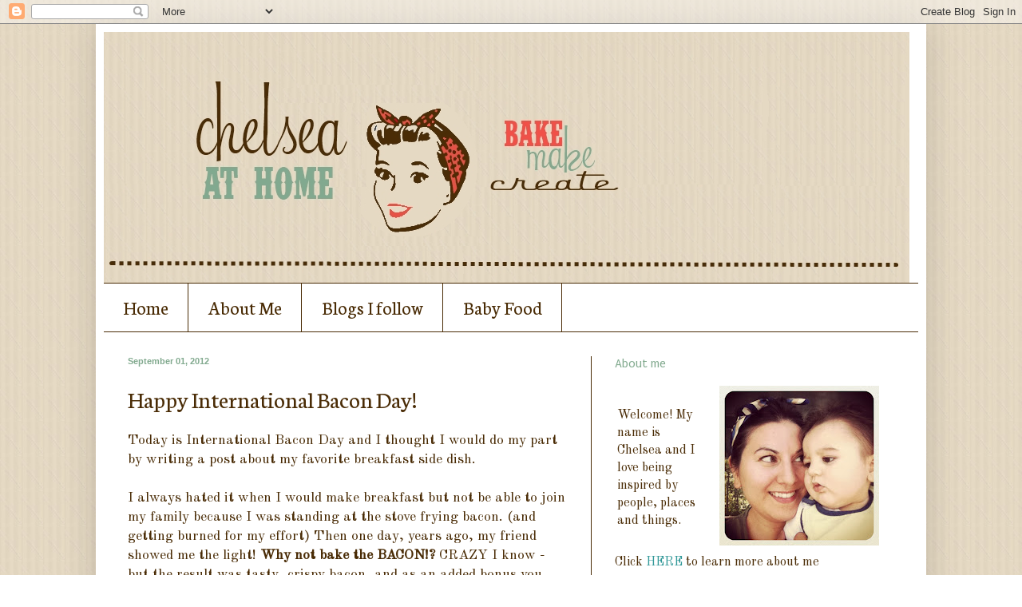

--- FILE ---
content_type: text/html; charset=UTF-8
request_url: http://chelseaathome.blogspot.com/2012/09/happy-international-bacon-day.html
body_size: 13661
content:
<!DOCTYPE html>
<html class='v2' dir='ltr' lang='en-GB'>
<head>
<link href='https://www.blogger.com/static/v1/widgets/335934321-css_bundle_v2.css' rel='stylesheet' type='text/css'/>
<meta content='width=1100' name='viewport'/>
<meta content='text/html; charset=UTF-8' http-equiv='Content-Type'/>
<meta content='blogger' name='generator'/>
<link href='http://chelseaathome.blogspot.com/favicon.ico' rel='icon' type='image/x-icon'/>
<link href='http://chelseaathome.blogspot.com/2012/09/happy-international-bacon-day.html' rel='canonical'/>
<link rel="alternate" type="application/atom+xml" title="Chelsea at Home - Atom" href="http://chelseaathome.blogspot.com/feeds/posts/default" />
<link rel="alternate" type="application/rss+xml" title="Chelsea at Home - RSS" href="http://chelseaathome.blogspot.com/feeds/posts/default?alt=rss" />
<link rel="service.post" type="application/atom+xml" title="Chelsea at Home - Atom" href="https://www.blogger.com/feeds/8117559552582132962/posts/default" />

<link rel="alternate" type="application/atom+xml" title="Chelsea at Home - Atom" href="http://chelseaathome.blogspot.com/feeds/1878011222170741073/comments/default" />
<!--Can't find substitution for tag [blog.ieCssRetrofitLinks]-->
<link href='http://3.bp.blogspot.com/-KfeZ0BJ1SjY/UEIxoyvxglI/AAAAAAAAB2M/pdVnIx4-wYY/s320/12+-+1' rel='image_src'/>
<meta content='http://chelseaathome.blogspot.com/2012/09/happy-international-bacon-day.html' property='og:url'/>
<meta content='Happy International Bacon Day!' property='og:title'/>
<meta content='Today is International Bacon Day and I thought I would do my part by writing a post about my favorite breakfast side dish.   I always hated ...' property='og:description'/>
<meta content='http://3.bp.blogspot.com/-KfeZ0BJ1SjY/UEIxoyvxglI/AAAAAAAAB2M/pdVnIx4-wYY/w1200-h630-p-k-no-nu/12+-+1' property='og:image'/>
<title>Chelsea at Home: Happy International Bacon Day!</title>
<style type='text/css'>@font-face{font-family:'Neuton';font-style:normal;font-weight:400;font-display:swap;src:url(//fonts.gstatic.com/s/neuton/v24/UMBTrPtMoH62xUZCwYg6UCj1BoM5.woff2)format('woff2');unicode-range:U+0100-02BA,U+02BD-02C5,U+02C7-02CC,U+02CE-02D7,U+02DD-02FF,U+0304,U+0308,U+0329,U+1D00-1DBF,U+1E00-1E9F,U+1EF2-1EFF,U+2020,U+20A0-20AB,U+20AD-20C0,U+2113,U+2C60-2C7F,U+A720-A7FF;}@font-face{font-family:'Neuton';font-style:normal;font-weight:400;font-display:swap;src:url(//fonts.gstatic.com/s/neuton/v24/UMBTrPtMoH62xUZCz4g6UCj1Bg.woff2)format('woff2');unicode-range:U+0000-00FF,U+0131,U+0152-0153,U+02BB-02BC,U+02C6,U+02DA,U+02DC,U+0304,U+0308,U+0329,U+2000-206F,U+20AC,U+2122,U+2191,U+2193,U+2212,U+2215,U+FEFF,U+FFFD;}@font-face{font-family:'Old Standard TT';font-style:normal;font-weight:400;font-display:swap;src:url(//fonts.gstatic.com/s/oldstandardtt/v22/MwQubh3o1vLImiwAVvYawgcf2eVep1q4ZnRSZ_QG.woff2)format('woff2');unicode-range:U+0460-052F,U+1C80-1C8A,U+20B4,U+2DE0-2DFF,U+A640-A69F,U+FE2E-FE2F;}@font-face{font-family:'Old Standard TT';font-style:normal;font-weight:400;font-display:swap;src:url(//fonts.gstatic.com/s/oldstandardtt/v22/MwQubh3o1vLImiwAVvYawgcf2eVerlq4ZnRSZ_QG.woff2)format('woff2');unicode-range:U+0301,U+0400-045F,U+0490-0491,U+04B0-04B1,U+2116;}@font-face{font-family:'Old Standard TT';font-style:normal;font-weight:400;font-display:swap;src:url(//fonts.gstatic.com/s/oldstandardtt/v22/MwQubh3o1vLImiwAVvYawgcf2eVepVq4ZnRSZ_QG.woff2)format('woff2');unicode-range:U+0102-0103,U+0110-0111,U+0128-0129,U+0168-0169,U+01A0-01A1,U+01AF-01B0,U+0300-0301,U+0303-0304,U+0308-0309,U+0323,U+0329,U+1EA0-1EF9,U+20AB;}@font-face{font-family:'Old Standard TT';font-style:normal;font-weight:400;font-display:swap;src:url(//fonts.gstatic.com/s/oldstandardtt/v22/MwQubh3o1vLImiwAVvYawgcf2eVepFq4ZnRSZ_QG.woff2)format('woff2');unicode-range:U+0100-02BA,U+02BD-02C5,U+02C7-02CC,U+02CE-02D7,U+02DD-02FF,U+0304,U+0308,U+0329,U+1D00-1DBF,U+1E00-1E9F,U+1EF2-1EFF,U+2020,U+20A0-20AB,U+20AD-20C0,U+2113,U+2C60-2C7F,U+A720-A7FF;}@font-face{font-family:'Old Standard TT';font-style:normal;font-weight:400;font-display:swap;src:url(//fonts.gstatic.com/s/oldstandardtt/v22/MwQubh3o1vLImiwAVvYawgcf2eVeqlq4ZnRSZw.woff2)format('woff2');unicode-range:U+0000-00FF,U+0131,U+0152-0153,U+02BB-02BC,U+02C6,U+02DA,U+02DC,U+0304,U+0308,U+0329,U+2000-206F,U+20AC,U+2122,U+2191,U+2193,U+2212,U+2215,U+FEFF,U+FFFD;}@font-face{font-family:'Puritan';font-style:normal;font-weight:400;font-display:swap;src:url(//fonts.gstatic.com/s/puritan/v25/845YNMgkAJ2VTtIoxJ36RPSL90I.woff2)format('woff2');unicode-range:U+0000-00FF,U+0131,U+0152-0153,U+02BB-02BC,U+02C6,U+02DA,U+02DC,U+0304,U+0308,U+0329,U+2000-206F,U+20AC,U+2122,U+2191,U+2193,U+2212,U+2215,U+FEFF,U+FFFD;}</style>
<style id='page-skin-1' type='text/css'><!--
/*
-----------------------------------------------
Blogger Template Style
Name:     Simple
Designer: Blogger
URL:      www.blogger.com
----------------------------------------------- */
/* Content
----------------------------------------------- */
body {
font: normal normal 16px Old Standard TT;
color: #4a2c06;
background: transparent url(http://3.bp.blogspot.com/-9FfV6OX-NJQ/UD2VndASSTI/AAAAAAAABoU/B6V4pI3-LFA/s1600/bkgrn2.jpg) repeat scroll top left;
padding: 0 40px 40px 40px;
}
html body .region-inner {
min-width: 0;
max-width: 100%;
width: auto;
}
h2 {
font-size: 22px;
}
a:link {
text-decoration:none;
color: #e84f49;
}
a:visited {
text-decoration:none;
color: #82aa8f;
}
a:hover {
text-decoration:underline;
color: #eee2ca;
}
.body-fauxcolumn-outer .fauxcolumn-inner {
background: transparent none repeat scroll top left;
_background-image: none;
}
.body-fauxcolumn-outer .cap-top {
position: absolute;
z-index: 1;
height: 400px;
width: 100%;
}
.body-fauxcolumn-outer .cap-top .cap-left {
width: 100%;
background: transparent none repeat-x scroll top left;
_background-image: none;
}
.content-outer {
-moz-box-shadow: 0 0 40px rgba(0, 0, 0, .15);
-webkit-box-shadow: 0 0 5px rgba(0, 0, 0, .15);
-goog-ms-box-shadow: 0 0 10px #333333;
box-shadow: 0 0 40px rgba(0, 0, 0, .15);
margin-bottom: 1px;
}
.content-inner {
padding: 10px 10px;
}
.content-inner {
background-color: #ffffff;
}
/* Header
----------------------------------------------- */
.header-outer {
background: transparent none repeat-x scroll 0 -400px;
_background-image: none;
}
.Header h1 {
font: normal normal 60px Neuton;
color: #4a2c06;
text-shadow: -1px -1px 1px rgba(0, 0, 0, .2);
}
.Header h1 a {
color: #4a2c06;
}
.Header .description {
font-size: 140%;
color: #4a2c06;
}
.header-inner .Header .titlewrapper {
padding: 22px 30px;
}
.header-inner .Header .descriptionwrapper {
padding: 0 30px;
}
/* Tabs
----------------------------------------------- */
.tabs-inner .section:first-child {
border-top: 1px solid #4a2c06;
}
.tabs-inner .section:first-child ul {
margin-top: -1px;
border-top: 1px solid #4a2c06;
border-left: 0 solid #4a2c06;
border-right: 0 solid #4a2c06;
}
.tabs-inner .widget ul {
background: #ffffff url(https://resources.blogblog.com/blogblog/data/1kt/simple/gradients_light.png) repeat-x scroll 0 -800px;
_background-image: none;
border-bottom: 1px solid #4a2c06;
margin-top: 0;
margin-left: -30px;
margin-right: -30px;
}
.tabs-inner .widget li a {
display: inline-block;
padding: .6em 1em;
font: normal normal 24px Neuton;
color: #4a2c06;
border-left: 1px solid #ffffff;
border-right: 1px solid #4a2c06;
}
.tabs-inner .widget li:first-child a {
border-left: none;
}
.tabs-inner .widget li.selected a, .tabs-inner .widget li a:hover {
color: #84ac91;
background-color: #eee2ca;
text-decoration: none;
}
/* Columns
----------------------------------------------- */
.main-outer {
border-top: 0 solid #4a2c06;
}
.fauxcolumn-left-outer .fauxcolumn-inner {
border-right: 1px solid #4a2c06;
}
.fauxcolumn-right-outer .fauxcolumn-inner {
border-left: 1px solid #4a2c06;
}
/* Headings
----------------------------------------------- */
div.widget > h2,
div.widget h2.title {
margin: 0 0 1em 0;
font: normal normal 16px Puritan;
color: #82aa8f;
}
/* Widgets
----------------------------------------------- */
.widget .zippy {
color: #eee2ca;
text-shadow: 2px 2px 1px rgba(0, 0, 0, .1);
}
.widget .popular-posts ul {
list-style: none;
}
/* Posts
----------------------------------------------- */
h2.date-header {
font: normal bold 11px Arial, Tahoma, Helvetica, FreeSans, sans-serif;
}
.date-header span {
background-color: transparent;
color: #82aa8f;
padding: inherit;
letter-spacing: inherit;
margin: inherit;
}
.main-inner {
padding-top: 30px;
padding-bottom: 30px;
}
.main-inner .column-center-inner {
padding: 0 15px;
}
.main-inner .column-center-inner .section {
margin: 0 15px;
}
.post {
margin: 0 0 25px 0;
}
h3.post-title, .comments h4 {
font: normal normal 30px Neuton;
margin: .75em 0 0;
}
.post-body {
font-size: 110%;
line-height: 1.4;
position: relative;
}
.post-body img, .post-body .tr-caption-container, .Profile img, .Image img,
.BlogList .item-thumbnail img {
padding: 2px;
background: #ffffff;
border: 1px solid #ffffff;
-moz-box-shadow: 1px 1px 5px rgba(0, 0, 0, .1);
-webkit-box-shadow: 1px 1px 5px rgba(0, 0, 0, .1);
box-shadow: 1px 1px 5px rgba(0, 0, 0, .1);
}
.post-body img, .post-body .tr-caption-container {
padding: 5px;
}
.post-body .tr-caption-container {
color: #4a2c06;
}
.post-body .tr-caption-container img {
padding: 0;
background: transparent;
border: none;
-moz-box-shadow: 0 0 0 rgba(0, 0, 0, .1);
-webkit-box-shadow: 0 0 0 rgba(0, 0, 0, .1);
box-shadow: 0 0 0 rgba(0, 0, 0, .1);
}
.post-header {
margin: 0 0 1.5em;
line-height: 1.6;
font-size: 90%;
}
.post-footer {
margin: 20px -2px 0;
padding: 5px 10px;
color: #ffffff;
background-color: #4a2c06;
border-bottom: 1px solid #e84f49;
line-height: 1.6;
font-size: 90%;
}
#comments .comment-author {
padding-top: 1.5em;
border-top: 1px solid #4a2c06;
background-position: 0 1.5em;
}
#comments .comment-author:first-child {
padding-top: 0;
border-top: none;
}
.avatar-image-container {
margin: .2em 0 0;
}
#comments .avatar-image-container img {
border: 1px solid #ffffff;
}
/* Comments
----------------------------------------------- */
.comments .comments-content .icon.blog-author {
background-repeat: no-repeat;
background-image: url([data-uri]);
}
.comments .comments-content .loadmore a {
border-top: 1px solid #eee2ca;
border-bottom: 1px solid #eee2ca;
}
.comments .comment-thread.inline-thread {
background-color: #4a2c06;
}
.comments .continue {
border-top: 2px solid #eee2ca;
}
/* Accents
---------------------------------------------- */
.section-columns td.columns-cell {
border-left: 1px solid #4a2c06;
}
.blog-pager {
background: transparent none no-repeat scroll top center;
}
.blog-pager-older-link, .home-link,
.blog-pager-newer-link {
background-color: #ffffff;
padding: 5px;
}
.footer-outer {
border-top: 0 dashed #bbbbbb;
}
/* Mobile
----------------------------------------------- */
body.mobile  {
background-size: auto;
}
.mobile .body-fauxcolumn-outer {
background: transparent none repeat scroll top left;
}
.mobile .body-fauxcolumn-outer .cap-top {
background-size: 100% auto;
}
.mobile .content-outer {
-webkit-box-shadow: 0 0 3px rgba(0, 0, 0, .15);
box-shadow: 0 0 3px rgba(0, 0, 0, .15);
}
.mobile .tabs-inner .widget ul {
margin-left: 0;
margin-right: 0;
}
.mobile .post {
margin: 0;
}
.mobile .main-inner .column-center-inner .section {
margin: 0;
}
.mobile .date-header span {
padding: 0.1em 10px;
margin: 0 -10px;
}
.mobile h3.post-title {
margin: 0;
}
.mobile .blog-pager {
background: transparent none no-repeat scroll top center;
}
.mobile .footer-outer {
border-top: none;
}
.mobile .main-inner, .mobile .footer-inner {
background-color: #ffffff;
}
.mobile-index-contents {
color: #4a2c06;
}
.mobile-link-button {
background-color: #e84f49;
}
.mobile-link-button a:link, .mobile-link-button a:visited {
color: #82aa8f;
}
.mobile .tabs-inner .section:first-child {
border-top: none;
}
.mobile .tabs-inner .PageList .widget-content {
background-color: #eee2ca;
color: #84ac91;
border-top: 1px solid #4a2c06;
border-bottom: 1px solid #4a2c06;
}
.mobile .tabs-inner .PageList .widget-content .pagelist-arrow {
border-left: 1px solid #4a2c06;
}

--></style>
<style id='template-skin-1' type='text/css'><!--
body {
min-width: 1040px;
}
.content-outer, .content-fauxcolumn-outer, .region-inner {
min-width: 1040px;
max-width: 1040px;
_width: 1040px;
}
.main-inner .columns {
padding-left: 0px;
padding-right: 410px;
}
.main-inner .fauxcolumn-center-outer {
left: 0px;
right: 410px;
/* IE6 does not respect left and right together */
_width: expression(this.parentNode.offsetWidth -
parseInt("0px") -
parseInt("410px") + 'px');
}
.main-inner .fauxcolumn-left-outer {
width: 0px;
}
.main-inner .fauxcolumn-right-outer {
width: 410px;
}
.main-inner .column-left-outer {
width: 0px;
right: 100%;
margin-left: -0px;
}
.main-inner .column-right-outer {
width: 410px;
margin-right: -410px;
}
#layout {
min-width: 0;
}
#layout .content-outer {
min-width: 0;
width: 800px;
}
#layout .region-inner {
min-width: 0;
width: auto;
}
body#layout div.add_widget {
padding: 8px;
}
body#layout div.add_widget a {
margin-left: 32px;
}
--></style>
<style>
    body {background-image:url(http\:\/\/3.bp.blogspot.com\/-9FfV6OX-NJQ\/UD2VndASSTI\/AAAAAAAABoU\/B6V4pI3-LFA\/s1600\/bkgrn2.jpg);}
    
@media (max-width: 200px) { body {background-image:url(http\:\/\/3.bp.blogspot.com\/-9FfV6OX-NJQ\/UD2VndASSTI\/AAAAAAAABoU\/B6V4pI3-LFA\/w200\/bkgrn2.jpg);}}
@media (max-width: 400px) and (min-width: 201px) { body {background-image:url(http\:\/\/3.bp.blogspot.com\/-9FfV6OX-NJQ\/UD2VndASSTI\/AAAAAAAABoU\/B6V4pI3-LFA\/w400\/bkgrn2.jpg);}}
@media (max-width: 800px) and (min-width: 401px) { body {background-image:url(http\:\/\/3.bp.blogspot.com\/-9FfV6OX-NJQ\/UD2VndASSTI\/AAAAAAAABoU\/B6V4pI3-LFA\/w800\/bkgrn2.jpg);}}
@media (max-width: 1200px) and (min-width: 801px) { body {background-image:url(http\:\/\/3.bp.blogspot.com\/-9FfV6OX-NJQ\/UD2VndASSTI\/AAAAAAAABoU\/B6V4pI3-LFA\/w1200\/bkgrn2.jpg);}}
/* Last tag covers anything over one higher than the previous max-size cap. */
@media (min-width: 1201px) { body {background-image:url(http\:\/\/3.bp.blogspot.com\/-9FfV6OX-NJQ\/UD2VndASSTI\/AAAAAAAABoU\/B6V4pI3-LFA\/w1600\/bkgrn2.jpg);}}
  </style>
<link href='https://www.blogger.com/dyn-css/authorization.css?targetBlogID=8117559552582132962&amp;zx=69d6faa8-6087-4812-8053-c2c07431cb96' media='none' onload='if(media!=&#39;all&#39;)media=&#39;all&#39;' rel='stylesheet'/><noscript><link href='https://www.blogger.com/dyn-css/authorization.css?targetBlogID=8117559552582132962&amp;zx=69d6faa8-6087-4812-8053-c2c07431cb96' rel='stylesheet'/></noscript>
<meta name='google-adsense-platform-account' content='ca-host-pub-1556223355139109'/>
<meta name='google-adsense-platform-domain' content='blogspot.com'/>

<!-- data-ad-client=ca-pub-3269794318795316 -->

</head>
<body class='loading variant-pale'>
<div class='navbar section' id='navbar' name='Navbar'><div class='widget Navbar' data-version='1' id='Navbar1'><script type="text/javascript">
    function setAttributeOnload(object, attribute, val) {
      if(window.addEventListener) {
        window.addEventListener('load',
          function(){ object[attribute] = val; }, false);
      } else {
        window.attachEvent('onload', function(){ object[attribute] = val; });
      }
    }
  </script>
<div id="navbar-iframe-container"></div>
<script type="text/javascript" src="https://apis.google.com/js/platform.js"></script>
<script type="text/javascript">
      gapi.load("gapi.iframes:gapi.iframes.style.bubble", function() {
        if (gapi.iframes && gapi.iframes.getContext) {
          gapi.iframes.getContext().openChild({
              url: 'https://www.blogger.com/navbar/8117559552582132962?po\x3d1878011222170741073\x26origin\x3dhttp://chelseaathome.blogspot.com',
              where: document.getElementById("navbar-iframe-container"),
              id: "navbar-iframe"
          });
        }
      });
    </script><script type="text/javascript">
(function() {
var script = document.createElement('script');
script.type = 'text/javascript';
script.src = '//pagead2.googlesyndication.com/pagead/js/google_top_exp.js';
var head = document.getElementsByTagName('head')[0];
if (head) {
head.appendChild(script);
}})();
</script>
</div></div>
<div class='body-fauxcolumns'>
<div class='fauxcolumn-outer body-fauxcolumn-outer'>
<div class='cap-top'>
<div class='cap-left'></div>
<div class='cap-right'></div>
</div>
<div class='fauxborder-left'>
<div class='fauxborder-right'></div>
<div class='fauxcolumn-inner'>
</div>
</div>
<div class='cap-bottom'>
<div class='cap-left'></div>
<div class='cap-right'></div>
</div>
</div>
</div>
<div class='content'>
<div class='content-fauxcolumns'>
<div class='fauxcolumn-outer content-fauxcolumn-outer'>
<div class='cap-top'>
<div class='cap-left'></div>
<div class='cap-right'></div>
</div>
<div class='fauxborder-left'>
<div class='fauxborder-right'></div>
<div class='fauxcolumn-inner'>
</div>
</div>
<div class='cap-bottom'>
<div class='cap-left'></div>
<div class='cap-right'></div>
</div>
</div>
</div>
<div class='content-outer'>
<div class='content-cap-top cap-top'>
<div class='cap-left'></div>
<div class='cap-right'></div>
</div>
<div class='fauxborder-left content-fauxborder-left'>
<div class='fauxborder-right content-fauxborder-right'></div>
<div class='content-inner'>
<header>
<div class='header-outer'>
<div class='header-cap-top cap-top'>
<div class='cap-left'></div>
<div class='cap-right'></div>
</div>
<div class='fauxborder-left header-fauxborder-left'>
<div class='fauxborder-right header-fauxborder-right'></div>
<div class='region-inner header-inner'>
<div class='header section' id='header' name='Header'><div class='widget Header' data-version='1' id='Header1'>
<div id='header-inner'>
<a href='http://chelseaathome.blogspot.com/' style='display: block'>
<img alt='Chelsea at Home' height='314px; ' id='Header1_headerimg' src='https://blogger.googleusercontent.com/img/b/R29vZ2xl/AVvXsEhgZAW8W9zRtCJUjGbQVnNP0ZdtxsJno8h-RxVW9wxWwviS_SxuYERwxs3pze6xILbFjhl2V5qIa9kvyNCGNfZWpGRMCwhjuA0EQkXFql3yiSoGYWOm2WyL5iBUS1Bc-D9iz4Td2iXnuLUT/s1600/fbheader4.jpg' style='display: block' width='1009px; '/>
</a>
</div>
</div></div>
</div>
</div>
<div class='header-cap-bottom cap-bottom'>
<div class='cap-left'></div>
<div class='cap-right'></div>
</div>
</div>
</header>
<div class='tabs-outer'>
<div class='tabs-cap-top cap-top'>
<div class='cap-left'></div>
<div class='cap-right'></div>
</div>
<div class='fauxborder-left tabs-fauxborder-left'>
<div class='fauxborder-right tabs-fauxborder-right'></div>
<div class='region-inner tabs-inner'>
<div class='tabs section' id='crosscol' name='Cross-column'><div class='widget PageList' data-version='1' id='PageList1'>
<h2>Pages</h2>
<div class='widget-content'>
<ul>
<li>
<a href='http://chelseaathome.blogspot.com/'>Home</a>
</li>
<li>
<a href='http://chelseaathome.blogspot.com/p/about-me.html'>About Me</a>
</li>
<li>
<a href='http://chelseaathome.blogspot.com/p/blogs-i-follow.html'>Blogs I follow</a>
</li>
<li>
<a href='http://chelseaathome.blogspot.com/p/baby-food.html'>Baby Food</a>
</li>
</ul>
<div class='clear'></div>
</div>
</div></div>
<div class='tabs no-items section' id='crosscol-overflow' name='Cross-Column 2'></div>
</div>
</div>
<div class='tabs-cap-bottom cap-bottom'>
<div class='cap-left'></div>
<div class='cap-right'></div>
</div>
</div>
<div class='main-outer'>
<div class='main-cap-top cap-top'>
<div class='cap-left'></div>
<div class='cap-right'></div>
</div>
<div class='fauxborder-left main-fauxborder-left'>
<div class='fauxborder-right main-fauxborder-right'></div>
<div class='region-inner main-inner'>
<div class='columns fauxcolumns'>
<div class='fauxcolumn-outer fauxcolumn-center-outer'>
<div class='cap-top'>
<div class='cap-left'></div>
<div class='cap-right'></div>
</div>
<div class='fauxborder-left'>
<div class='fauxborder-right'></div>
<div class='fauxcolumn-inner'>
</div>
</div>
<div class='cap-bottom'>
<div class='cap-left'></div>
<div class='cap-right'></div>
</div>
</div>
<div class='fauxcolumn-outer fauxcolumn-left-outer'>
<div class='cap-top'>
<div class='cap-left'></div>
<div class='cap-right'></div>
</div>
<div class='fauxborder-left'>
<div class='fauxborder-right'></div>
<div class='fauxcolumn-inner'>
</div>
</div>
<div class='cap-bottom'>
<div class='cap-left'></div>
<div class='cap-right'></div>
</div>
</div>
<div class='fauxcolumn-outer fauxcolumn-right-outer'>
<div class='cap-top'>
<div class='cap-left'></div>
<div class='cap-right'></div>
</div>
<div class='fauxborder-left'>
<div class='fauxborder-right'></div>
<div class='fauxcolumn-inner'>
</div>
</div>
<div class='cap-bottom'>
<div class='cap-left'></div>
<div class='cap-right'></div>
</div>
</div>
<!-- corrects IE6 width calculation -->
<div class='columns-inner'>
<div class='column-center-outer'>
<div class='column-center-inner'>
<div class='main section' id='main' name='Main'><div class='widget Blog' data-version='1' id='Blog1'>
<div class='blog-posts hfeed'>

          <div class="date-outer">
        
<h2 class='date-header'><span>September 01, 2012</span></h2>

          <div class="date-posts">
        
<div class='post-outer'>
<div class='post hentry uncustomized-post-template' itemprop='blogPost' itemscope='itemscope' itemtype='http://schema.org/BlogPosting'>
<meta content='http://3.bp.blogspot.com/-KfeZ0BJ1SjY/UEIxoyvxglI/AAAAAAAAB2M/pdVnIx4-wYY/s320/12+-+1' itemprop='image_url'/>
<meta content='8117559552582132962' itemprop='blogId'/>
<meta content='1878011222170741073' itemprop='postId'/>
<a name='1878011222170741073'></a>
<h3 class='post-title entry-title' itemprop='name'>
Happy International Bacon Day!
</h3>
<div class='post-header'>
<div class='post-header-line-1'></div>
</div>
<div class='post-body entry-content' id='post-body-1878011222170741073' itemprop='description articleBody'>
Today is International Bacon Day and I thought I would do my part by writing a post about my favorite breakfast side dish.<br />
<br />
I always hated it when I would make breakfast but not be able to join my family because I was standing at the stove frying bacon. (and getting burned for my effort) Then one day, years ago, my friend showed me the light! <b>Why not bake the BACON!?</b> CRAZY I know - but the result was tasty, crispy bacon, and as an added bonus you can cook an entire package of bacon at once.<br />
<br />
So today, in my ode to International Bacon Day here is the easiest, tastiest way to cook bacon.<br />
<table align="center" cellpadding="0" cellspacing="0" class="tr-caption-container" style="margin-left: auto; margin-right: auto; text-align: center;"><tbody>
<tr><td style="text-align: center;"><a href="http://3.bp.blogspot.com/-KfeZ0BJ1SjY/UEIxoyvxglI/AAAAAAAAB2M/pdVnIx4-wYY/s1600/12+-+1" imageanchor="1" style="margin-left: auto; margin-right: auto;"><img border="0" height="239" src="http://3.bp.blogspot.com/-KfeZ0BJ1SjY/UEIxoyvxglI/AAAAAAAAB2M/pdVnIx4-wYY/s320/12+-+1" width="320" /></a></td></tr>
<tr><td class="tr-caption" style="text-align: center;">Do you see how beautiful that bacon is!?</td></tr>
</tbody></table>
<br />
<h3>
Ingredients</h3>
Bacon<br />
Parchment paper (or Tin foil)<br />
Cookie sheet<br />
<br />
<h3>
Directions</h3>
1. Preheat oven to 375F<br />
2. Cover the cookie sheet with parchment paper (or tin foil)<br />
3. Place bacon on the paper, leaving a little space in between the pieces.<br />
<br />
<table align="center" cellpadding="0" cellspacing="0" class="tr-caption-container" style="margin-left: auto; margin-right: auto; text-align: center;"><tbody>
<tr><td style="text-align: center;"><a href="http://4.bp.blogspot.com/--nRtCjJCRbM/UEIxgHkVKFI/AAAAAAAAB1w/vsgeiKoXoME/s1600/12+-+1" imageanchor="1" style="margin-left: auto; margin-right: auto;"><img border="0" height="320" src="http://4.bp.blogspot.com/--nRtCjJCRbM/UEIxgHkVKFI/AAAAAAAAB1w/vsgeiKoXoME/s320/12+-+1" width="239" /></a></td></tr>
<tr><td class="tr-caption" style="text-align: center;">make sure to leave a little space or the bacon pieces will stick together</td></tr>
</tbody></table>
4. Bake for 20 minutes,&nbsp; (I like my bacon crispy, if you don't, cook it for a shorter time)<br />
<br />
That's it! 4 steps to the yummiest bacon ever!<br />
<br />
<b>Do you have a great bacon recipe? Submit it in the comments for your chance to win a great BACON prize!!</b><br />
<br />
Happy International Bacon Day!!<br />
<br />
<div style='clear: both;'></div>
</div>
<div class='post-footer'>
<div class='post-footer-line post-footer-line-1'>
<span class='post-author vcard'>
</span>
<span class='post-timestamp'>
</span>
<span class='post-comment-link'>
</span>
<span class='post-icons'>
<span class='item-control blog-admin pid-1940059213'>
<a href='https://www.blogger.com/post-edit.g?blogID=8117559552582132962&postID=1878011222170741073&from=pencil' title='Edit Post'>
<img alt='' class='icon-action' height='18' src='https://resources.blogblog.com/img/icon18_edit_allbkg.gif' width='18'/>
</a>
</span>
</span>
<div class='post-share-buttons goog-inline-block'>
<a class='goog-inline-block share-button sb-email' href='https://www.blogger.com/share-post.g?blogID=8117559552582132962&postID=1878011222170741073&target=email' target='_blank' title='Email This'><span class='share-button-link-text'>Email This</span></a><a class='goog-inline-block share-button sb-blog' href='https://www.blogger.com/share-post.g?blogID=8117559552582132962&postID=1878011222170741073&target=blog' onclick='window.open(this.href, "_blank", "height=270,width=475"); return false;' target='_blank' title='BlogThis!'><span class='share-button-link-text'>BlogThis!</span></a><a class='goog-inline-block share-button sb-twitter' href='https://www.blogger.com/share-post.g?blogID=8117559552582132962&postID=1878011222170741073&target=twitter' target='_blank' title='Share to X'><span class='share-button-link-text'>Share to X</span></a><a class='goog-inline-block share-button sb-facebook' href='https://www.blogger.com/share-post.g?blogID=8117559552582132962&postID=1878011222170741073&target=facebook' onclick='window.open(this.href, "_blank", "height=430,width=640"); return false;' target='_blank' title='Share to Facebook'><span class='share-button-link-text'>Share to Facebook</span></a><a class='goog-inline-block share-button sb-pinterest' href='https://www.blogger.com/share-post.g?blogID=8117559552582132962&postID=1878011222170741073&target=pinterest' target='_blank' title='Share to Pinterest'><span class='share-button-link-text'>Share to Pinterest</span></a>
</div>
</div>
<div class='post-footer-line post-footer-line-2'>
<span class='post-labels'>
Labels:
<a href='http://chelseaathome.blogspot.com/search/label/To%20Eat' rel='tag'>To Eat</a>
</span>
</div>
<div class='post-footer-line post-footer-line-3'>
<span class='post-location'>
</span>
</div>
</div>
</div>
<div class='comments' id='comments'>
<a name='comments'></a>
<h4>No comments:</h4>
<div id='Blog1_comments-block-wrapper'>
<dl class='avatar-comment-indent' id='comments-block'>
</dl>
</div>
<p class='comment-footer'>
<div class='comment-form'>
<a name='comment-form'></a>
<h4 id='comment-post-message'>Post a Comment</h4>
<p>
</p>
<a href='https://www.blogger.com/comment/frame/8117559552582132962?po=1878011222170741073&hl=en-GB&saa=85391&origin=http://chelseaathome.blogspot.com' id='comment-editor-src'></a>
<iframe allowtransparency='true' class='blogger-iframe-colorize blogger-comment-from-post' frameborder='0' height='410px' id='comment-editor' name='comment-editor' src='' width='100%'></iframe>
<script src='https://www.blogger.com/static/v1/jsbin/2830521187-comment_from_post_iframe.js' type='text/javascript'></script>
<script type='text/javascript'>
      BLOG_CMT_createIframe('https://www.blogger.com/rpc_relay.html');
    </script>
</div>
</p>
</div>
</div>

        </div></div>
      
</div>
<div class='blog-pager' id='blog-pager'>
<span id='blog-pager-newer-link'>
<a class='blog-pager-newer-link' href='http://chelseaathome.blogspot.com/2012/09/chicken-enchiladas-with-creamy-avocado.html' id='Blog1_blog-pager-newer-link' title='Newer Post'>Newer Post</a>
</span>
<span id='blog-pager-older-link'>
<a class='blog-pager-older-link' href='http://chelseaathome.blogspot.com/2012/08/its-been-too-long.html' id='Blog1_blog-pager-older-link' title='Older Post'>Older Post</a>
</span>
<a class='home-link' href='http://chelseaathome.blogspot.com/'>Home</a>
</div>
<div class='clear'></div>
<div class='post-feeds'>
<div class='feed-links'>
Subscribe to:
<a class='feed-link' href='http://chelseaathome.blogspot.com/feeds/1878011222170741073/comments/default' target='_blank' type='application/atom+xml'>Post Comments (Atom)</a>
</div>
</div>
</div></div>
</div>
</div>
<div class='column-left-outer'>
<div class='column-left-inner'>
<aside>
</aside>
</div>
</div>
<div class='column-right-outer'>
<div class='column-right-inner'>
<aside>
<div class='sidebar section' id='sidebar-right-1'><div class='widget HTML' data-version='1' id='HTML2'>
<h2 class='title'>About me</h2>
<div class='widget-content'>
<table border="0"><tbody><tr><td>Welcome! My name is Chelsea and I love being inspired by people, places and things.
</td><td><div class="separator" style="clear: both; text-align: center;">
<a href="https://blogger.googleusercontent.com/img/b/R29vZ2xl/AVvXsEgec31W6GtwTDXiXct6Z6Fa_Ry4fii03UNxgTjwohR7U1LnUMcsgaldEsOc-ABZspF0lyxhmA2fAx9s_wMdC2GZ0rzF8Qr4W_mgLLZXOPlzTaEC8rebOORd7zjoa752OCui153YX3VuqzTT/s1600/12"></a><a href="https://blogger.googleusercontent.com/img/b/R29vZ2xl/AVvXsEhtJcJvgIrgAFmXZ2ALsD5FaZoaZUxi9Sk149LmHbVIfVvPlrwlkTaZtmoe0q_mxjjJvm5B7jHPrYz5wnidtR3D63lCvpTGwRgHD77NOTSp6wcWelFoeTzAFUSi_GjNG0DOmF50Pf10NfJ4/s1600/633B334F-76FC-4671-A582-3A36B808672F.JPG" imageanchor="1" style="margin-left: 1em; margin-right: 1em;"><img src="https://blogger.googleusercontent.com/img/b/R29vZ2xl/AVvXsEhtJcJvgIrgAFmXZ2ALsD5FaZoaZUxi9Sk149LmHbVIfVvPlrwlkTaZtmoe0q_mxjjJvm5B7jHPrYz5wnidtR3D63lCvpTGwRgHD77NOTSp6wcWelFoeTzAFUSi_GjNG0DOmF50Pf10NfJ4/s200/633B334F-76FC-4671-A582-3A36B808672F.JPG" border="0" height="200" width="200" /></a></div>
</td></tr></tbody></table>Click <a href="http://chelseaathome.blogspot.ca/p/about-me.html" style="color: #339999;">HERE</a> to learn more about me
<center>
<table cellpadding="3" height="98" width="322"><tbody><tr><td valign="top"><div class="separator" style=""><a target="_blank" href="http://www.facebook.com/ChelseaAtHome"><img src="https://blogger.googleusercontent.com/img/b/R29vZ2xl/AVvXsEjE15UY709nKboN8YD0iN5qCtNVWmPvfpQ5TLpQIOfIdW68dFTv9qrm_04fzdO16mBejeZYWEAceDlLoHyMHXfFiPsESLRrz7hwQQokUE1fgbBY0IjMv1ftywZGDy4ZslEdvHJsxAqEtvfa/s1600/facebook+rose+smoke.png" border="0" height="75" width="75" /></a> </div>
</td><td style="vertical-align: top;">
</td><td style="vertical-align: top;"><a target="_blank" href="https://twitter.com/Chelseaathome"><img src="https://blogger.googleusercontent.com/img/b/R29vZ2xl/AVvXsEg1RFUSZgTSbwU480rqlINwoSgLojPZ8UBE_uFyScvrcU3P_QjFu0ZJn5Ak0CL5BaaijbKN4TpqwHSBUKagYV-FpHXDsMK00Z8hf-QY8e2KZYKXmTJ2JsHJGk6ZNNrCp4k8bORHa_pPusBj/s1600/twitter+rose+smoke.png" border="0" height="75" width="75" /></a></td><td style="vertical-align: top;"><a target="_blank" href="http://pinterest.com/chelseaathome/"><img src="https://blogger.googleusercontent.com/img/b/R29vZ2xl/AVvXsEiUxivKawMhgXrtYLv4sUlYrNkOVbYxCHJvVKV9Vc40WAQoDko_C-LhTAfMfd6ipg9AocTdEfnJLjmBM5pue4j-vFibeRm8jbNkO98x_Oix3zyjLm8yVtWycSaIIlEZTfz19ydsh1U-Xhwf/s1600/pinterest+rose+smoke.png" border="0" height="75" width="75" /></a></td><td valign="top"><a target="_blank" href="http://web.stagram.com/n/chelseaalmeida/"><img src="https://blogger.googleusercontent.com/img/b/R29vZ2xl/AVvXsEjXIr3-uZ4UMSUSr8e4aho9YSiMNNwRqMBuSm7uWcavSoAvO5ruO7jUJllm4xgaTBsaDh8ff6qPrCTo2hDXDZX-2qZtdfizdYsf-nvOcQWBr-_nGNnq-WD80IRgY54AGfY3fQvGJeh_iYaq/s1600/instagram+rose+smoke.png" border="0" height="75" width="75" /></a></td></tr><tr><td valign="top"><a target="_blank" href="http://www.stumbleupon.com/stumbler/chelsea-athome"><img src="https://blogger.googleusercontent.com/img/b/R29vZ2xl/AVvXsEiYOrD0WiR4naTcF0EX79kCT-z8_LsoR5ldKtMtdTNIo5hTSPn_ZTLo36Z4LqVWUkvuXxfFZGeU3Cs0Zo-zHTqp7AASeKeXzvFPdWlcAlkUU6GGmujshexHSppkW7xEa9qvA2dILC1F-ozk/s1600/stumble+rose+smoke.png" border="0" height="75" width="75" /></a></td><td valign="top">
</td><td valign="top"><a target="_blank" href="http://www.tumblr.com/blog/chelseaathome"><img src="https://blogger.googleusercontent.com/img/b/R29vZ2xl/AVvXsEi1Vu3kWrpNqmE8-OhOTg9XmHRkA6eisFJA0HrapCDTb-vtQ-6VK57og-0vb-CKlfGMPIFwdotlAlIZ-sOBezz9vhcbAiilge6MQEklU242pCUqp46pm698bhyphenhyphenVI8aMeXyK0trIP8_mKFn4/s1600/tumblr+rose+smoke.png" border="0" height="75" width="75" /></a></td><td valign="top"><a target="_blank" href="mailto:ChelseaAtHome@gmail.com"><img src="https://blogger.googleusercontent.com/img/b/R29vZ2xl/AVvXsEj_T_CyF6x5sGShKcpWpu2yAdESFZQwsb11z-37x2dsa2UG30gEsQHK-bn3PyQHuNlNurFJ0vBeBufKRytjGC_845n0I-KDJRpKeXGseWs6FIt61e4Jw0Zu5VosT_C08Ni4fU8RMio30DQH/s1600/email+rose+smoke.png" border="0" height="75" width="75" /></a></td><td valign="top">
</td></tr></tbody></table>
</center>
<a target="_blank" href="http://www.ebates.ca/referrer?referrerid=J1enL0hpxh0%3D"><img src="//static.ebates.ca/static/img/ebates-button.png" alt="Ebates.ca" /></a>
</div>
<div class='clear'></div>
</div><div class='widget AdSense' data-version='1' id='AdSense2'>
<div class='widget-content'>
<script type="text/javascript"><!--
google_ad_client="pub-3269794318795316";
google_ad_host="pub-1556223355139109";
google_ad_width=300;
google_ad_height=250;
google_ad_format="300x250_as";
google_ad_type="text_image";
google_ad_host_channel="0001+S0009+L0001";
google_color_border="FFFFFF";
google_color_bg="FFFFFF";
google_color_link="82AA8F";
google_color_url="E84F49";
google_color_text="4A2C06";
//--></script>
<script type="text/javascript"
  src="http://pagead2.googlesyndication.com/pagead/show_ads.js">
</script>
<div class='clear'></div>
</div>
</div><div class='widget HTML' data-version='1' id='HTML3'>
<h2 class='title'>Categories</h2>
<div class='widget-content'>
<!--[if gte mso 9]><xml><br /> <o:documentproperties><br />  <o:version>14.00</o:Version><br /> </o:DocumentProperties><br /> <o:officedocumentsettings><br />  <o:relyonvml/><br />  <o:allowpng/><br /> </o:OfficeDocumentSettings><br /></xml><![endif]-->
<table class="MsoTableGrid" style="border-collapse: collapse; border: medium none;" border="1" cellpadding="0" cellspacing="0" height="581" width="375"><tbody><tr style="height: 14.2pt; mso-yfti-firstrow: yes; mso-yfti-irow: 0; mso-yfti-lastrow: yes;"><td style="border: none; height: 14.2pt; padding: 0cm 5.4pt 0cm 5.4pt; width: 147.15pt;" valign="top" width="196"><div class="MsoNormal" style="line-height: normal; margin-bottom: .0001pt; margin-bottom: 0cm;"> <a href="http://chelseaathome.blogspot.ca/search/label/To%20Bake" style="clear: left; float: left; margin-bottom: 1em; margin-right: 1em;"><img src="https://blogger.googleusercontent.com/img/b/R29vZ2xl/AVvXsEh9_eRLXQZgFXz-OR51Y0ovBISVn_-jxsMOe4RUj35zpmYXh9jvjQLNSbmc1w9CXodBc8P1Ne83j4GTBW5VaGeOkydxACHGUtD8bEBZ7Yq0fpPia7iybs8Kxw0nZ6naZSaZ63YVXmhgRL0B/s1600/bake4.jpg" border="0" /></a>

<a href="http://chelseaathome.blogspot.ca/search/label/To%20Clean" style="clear: left; float: left; margin-bottom: 1em; margin-right: 1em;"><img src="https://blogger.googleusercontent.com/img/b/R29vZ2xl/AVvXsEgQtMa8RB-6YjNG5zrB_uvsoGYmCjhh_W7_Wi4zY7bbIq03M_etlqAy36c35-05gwvmGPd93fvUkb1EBj7dY5dBrsYnR_tD17YPaBDK1UzbG7T_fY3LryqHy5XweJTvSY9kSM5WkBxaar_e/s1600/cleaning2.jpg" border="0" /></a>
<a href="http://chelseaathome.blogspot.ca/search/label/Kids" style="clear: left; float: left; margin-bottom: 1em; margin-right: 1em;"><img src="https://blogger.googleusercontent.com/img/b/R29vZ2xl/AVvXsEhRXqKxTLr3D4ZDyOOkWUifAxKK9PcsvM9Ohyphenhyphenpi5hNi-oqt55HB2k0zL_968neU_7cgtPwQIjxw4cSCEM9Lt2aK7DptPlT1vKT8kyV8NRP-9MOUSSidozc4VnsHDAppEr0NBKLXX_OrQrWR/s1600/funforkids.jpg" border="0" /></a><a href="http://chelseaathome.blogspot.ca/search/label/To%20Give" style="clear: left; float: left; margin-bottom: 1em; margin-right: 1em;"><img src="https://blogger.googleusercontent.com/img/b/R29vZ2xl/AVvXsEgTgWNg70R4xTfRPo3U1W4xOuhTqtKWxQH1qpNAWHcuzmDpZOVd2QzOJ5FQAXD5hvZjeLv5dBWNDXs3NfbuAAe4pzMYBufHgCOsvA69ngKhqcrF3-1Q97CkOjx56XAVbFThFWXHE0VLQjfW/s1600/giving.jpg" border="0" /></a></div><img src="http://www.nanowrimo.org/widget/LiveParticipant/chelsea-a.png" /></td>  <td style="border: none; height: 14.2pt; padding: 0cm 5.4pt 0cm 5.4pt; width: 6.0cm;" valign="top" width="227"><div class="MsoNormal" style="line-height: normal; margin-bottom: .0001pt; margin-bottom: 0cm;"><a href="http://chelseaathome.blogspot.ca/search/label/To%20Eat"><img style="" src="https://blogger.googleusercontent.com/img/b/R29vZ2xl/AVvXsEgpip8x8BR4IuFlAvnZLJIQrfLzC6UGFQ7Fl8mtXjOIQgDpyoV9DNrqO05TP0DogFtBre19EC1gQvVEWHEKRzUzRpfHVvHHYKhuc-RN-Mq28JeDhsCm09hnzHBC93U8cMhk4yukShFV1yFh/s1600/cooking.jpg" border="0" /></a>

<a href="http://chelseaathome.blogspot.ca/search/label/To%20Make" style="clear: left; float: left; margin-bottom: 1em; margin-right: 1em;"><img src="https://blogger.googleusercontent.com/img/b/R29vZ2xl/AVvXsEiNKPlI3ImvQuPxZ1Pod9nA2UqQBCQZSRjs-eMsbqrtRhycRqtfnU3cTMjRdZYu5ZcJChkEObZe7QKyWak07uWPJ8qdpdYTVftfRGw8ioIJJUDVV6qyt8MGu74vGK12bKJHVN5zMVe3VVJz/s1600/makeitu.jpg" border="0" /></a><a href="http://chelseaathome.blogspot.ca/search/label/Free%20Printables"><img style="" src="https://blogger.googleusercontent.com/img/b/R29vZ2xl/AVvXsEgKFM0_mDBUXQIROWODM7_hnmd2fo-4N3NdGh616QnRPlNRCB7ZJF4oz61w2ozV1KAQWiI6AygOZK1s6rTfnSADd4CBIp3bvJO2r9eAFPgU89EiFsRCXoxybCJ-H0GxVxK8OcShdRTWzcDE/s1600/free+printables.jpg" border="0" /></a></div>
<a href="http://www.nanowrimo.org"><img class="decoded" alt="http://files.content.lettersandlight.org/nano-2012-beta/files/2012/09/Generic-180x180.jpg" src="http://files.content.lettersandlight.org/nano-2012-beta/files/2012/09/Generic-180x180.jpg" /></a>
</td> </tr></tbody></table>
</div>
<div class='clear'></div>
</div><div class='widget AdSense' data-version='1' id='AdSense1'>
<div class='widget-content'>
<script type="text/javascript"><!--
google_ad_client="pub-3269794318795316";
google_ad_host="pub-1556223355139109";
google_ad_width=300;
google_ad_height=250;
google_ad_format="300x250_as";
google_ad_type="text_image";
google_ad_host_channel="0001+S0009+L0001";
google_color_border="FB5E53";
google_color_bg="FFFFFF";
google_color_link="FB5E53";
google_color_url="2198A6";
google_color_text="666666";
//--></script>
<script type="text/javascript"
  src="http://pagead2.googlesyndication.com/pagead/show_ads.js">
</script>
<div class='clear'></div>
</div>
</div><div class='widget Label' data-version='1' id='Label1'>
<h2>Labels</h2>
<div class='widget-content list-label-widget-content'>
<ul>
<li>
<a dir='ltr' href='http://chelseaathome.blogspot.com/search/label/Baby%20Food'>Baby Food</a>
<span dir='ltr'>(8)</span>
</li>
<li>
<a dir='ltr' href='http://chelseaathome.blogspot.com/search/label/Fail'>Fail</a>
<span dir='ltr'>(1)</span>
</li>
<li>
<a dir='ltr' href='http://chelseaathome.blogspot.com/search/label/Free%20Printables'>Free Printables</a>
<span dir='ltr'>(3)</span>
</li>
<li>
<a dir='ltr' href='http://chelseaathome.blogspot.com/search/label/Inspired'>Inspired</a>
<span dir='ltr'>(1)</span>
</li>
<li>
<a dir='ltr' href='http://chelseaathome.blogspot.com/search/label/Kids'>Kids</a>
<span dir='ltr'>(6)</span>
</li>
<li>
<a dir='ltr' href='http://chelseaathome.blogspot.com/search/label/Smoothie'>Smoothie</a>
<span dir='ltr'>(1)</span>
</li>
<li>
<a dir='ltr' href='http://chelseaathome.blogspot.com/search/label/Summer%20Camp'>Summer Camp</a>
<span dir='ltr'>(5)</span>
</li>
<li>
<a dir='ltr' href='http://chelseaathome.blogspot.com/search/label/The%20Chocolate%20Chip%20Cookie%20Project'>The Chocolate Chip Cookie Project</a>
<span dir='ltr'>(1)</span>
</li>
<li>
<a dir='ltr' href='http://chelseaathome.blogspot.com/search/label/Thoughts'>Thoughts</a>
<span dir='ltr'>(2)</span>
</li>
<li>
<a dir='ltr' href='http://chelseaathome.blogspot.com/search/label/To%20Bake'>To Bake</a>
<span dir='ltr'>(16)</span>
</li>
<li>
<a dir='ltr' href='http://chelseaathome.blogspot.com/search/label/To%20Clean'>To Clean</a>
<span dir='ltr'>(3)</span>
</li>
<li>
<a dir='ltr' href='http://chelseaathome.blogspot.com/search/label/To%20Eat'>To Eat</a>
<span dir='ltr'>(11)</span>
</li>
<li>
<a dir='ltr' href='http://chelseaathome.blogspot.com/search/label/To%20Give'>To Give</a>
<span dir='ltr'>(1)</span>
</li>
<li>
<a dir='ltr' href='http://chelseaathome.blogspot.com/search/label/To%20Make'>To Make</a>
<span dir='ltr'>(11)</span>
</li>
<li>
<a dir='ltr' href='http://chelseaathome.blogspot.com/search/label/To%20Write'>To Write</a>
<span dir='ltr'>(1)</span>
</li>
</ul>
<div class='clear'></div>
</div>
</div></div>
<table border='0' cellpadding='0' cellspacing='0' class='section-columns columns-2'>
<tbody>
<tr>
<td class='first columns-cell'>
<div class='sidebar no-items section' id='sidebar-right-2-1'></div>
</td>
<td class='columns-cell'>
<div class='sidebar no-items section' id='sidebar-right-2-2'></div>
</td>
</tr>
</tbody>
</table>
<div class='sidebar no-items section' id='sidebar-right-3'></div>
</aside>
</div>
</div>
</div>
<div style='clear: both'></div>
<!-- columns -->
</div>
<!-- main -->
</div>
</div>
<div class='main-cap-bottom cap-bottom'>
<div class='cap-left'></div>
<div class='cap-right'></div>
</div>
</div>
<footer>
<div class='footer-outer'>
<div class='footer-cap-top cap-top'>
<div class='cap-left'></div>
<div class='cap-right'></div>
</div>
<div class='fauxborder-left footer-fauxborder-left'>
<div class='fauxborder-right footer-fauxborder-right'></div>
<div class='region-inner footer-inner'>
<div class='foot no-items section' id='footer-1'></div>
<!-- outside of the include in order to lock Attribution widget -->
<div class='foot section' id='footer-3' name='Footer'><div class='widget Attribution' data-version='1' id='Attribution1'>
<div class='widget-content' style='text-align: center;'>
Simple theme. Powered by <a href='https://www.blogger.com' target='_blank'>Blogger</a>.
</div>
<div class='clear'></div>
</div></div>
</div>
</div>
<div class='footer-cap-bottom cap-bottom'>
<div class='cap-left'></div>
<div class='cap-right'></div>
</div>
</div>
</footer>
<!-- content -->
</div>
</div>
<div class='content-cap-bottom cap-bottom'>
<div class='cap-left'></div>
<div class='cap-right'></div>
</div>
</div>
</div>
<script type='text/javascript'>
    window.setTimeout(function() {
        document.body.className = document.body.className.replace('loading', '');
      }, 10);
  </script>

<script type="text/javascript" src="https://www.blogger.com/static/v1/widgets/2028843038-widgets.js"></script>
<script type='text/javascript'>
window['__wavt'] = 'AOuZoY5TuY2PvH3xZh5qzKY8pXafY9fN5Q:1769067778399';_WidgetManager._Init('//www.blogger.com/rearrange?blogID\x3d8117559552582132962','//chelseaathome.blogspot.com/2012/09/happy-international-bacon-day.html','8117559552582132962');
_WidgetManager._SetDataContext([{'name': 'blog', 'data': {'blogId': '8117559552582132962', 'title': 'Chelsea at Home', 'url': 'http://chelseaathome.blogspot.com/2012/09/happy-international-bacon-day.html', 'canonicalUrl': 'http://chelseaathome.blogspot.com/2012/09/happy-international-bacon-day.html', 'homepageUrl': 'http://chelseaathome.blogspot.com/', 'searchUrl': 'http://chelseaathome.blogspot.com/search', 'canonicalHomepageUrl': 'http://chelseaathome.blogspot.com/', 'blogspotFaviconUrl': 'http://chelseaathome.blogspot.com/favicon.ico', 'bloggerUrl': 'https://www.blogger.com', 'hasCustomDomain': false, 'httpsEnabled': true, 'enabledCommentProfileImages': true, 'gPlusViewType': 'FILTERED_POSTMOD', 'adultContent': false, 'analyticsAccountNumber': '', 'encoding': 'UTF-8', 'locale': 'en-GB', 'localeUnderscoreDelimited': 'en_gb', 'languageDirection': 'ltr', 'isPrivate': false, 'isMobile': false, 'isMobileRequest': false, 'mobileClass': '', 'isPrivateBlog': false, 'isDynamicViewsAvailable': true, 'feedLinks': '\x3clink rel\x3d\x22alternate\x22 type\x3d\x22application/atom+xml\x22 title\x3d\x22Chelsea at Home - Atom\x22 href\x3d\x22http://chelseaathome.blogspot.com/feeds/posts/default\x22 /\x3e\n\x3clink rel\x3d\x22alternate\x22 type\x3d\x22application/rss+xml\x22 title\x3d\x22Chelsea at Home - RSS\x22 href\x3d\x22http://chelseaathome.blogspot.com/feeds/posts/default?alt\x3drss\x22 /\x3e\n\x3clink rel\x3d\x22service.post\x22 type\x3d\x22application/atom+xml\x22 title\x3d\x22Chelsea at Home - Atom\x22 href\x3d\x22https://www.blogger.com/feeds/8117559552582132962/posts/default\x22 /\x3e\n\n\x3clink rel\x3d\x22alternate\x22 type\x3d\x22application/atom+xml\x22 title\x3d\x22Chelsea at Home - Atom\x22 href\x3d\x22http://chelseaathome.blogspot.com/feeds/1878011222170741073/comments/default\x22 /\x3e\n', 'meTag': '', 'adsenseClientId': 'ca-pub-3269794318795316', 'adsenseHostId': 'ca-host-pub-1556223355139109', 'adsenseHasAds': true, 'adsenseAutoAds': false, 'boqCommentIframeForm': true, 'loginRedirectParam': '', 'isGoogleEverywhereLinkTooltipEnabled': true, 'view': '', 'dynamicViewsCommentsSrc': '//www.blogblog.com/dynamicviews/4224c15c4e7c9321/js/comments.js', 'dynamicViewsScriptSrc': '//www.blogblog.com/dynamicviews/6e0d22adcfa5abea', 'plusOneApiSrc': 'https://apis.google.com/js/platform.js', 'disableGComments': true, 'interstitialAccepted': false, 'sharing': {'platforms': [{'name': 'Get link', 'key': 'link', 'shareMessage': 'Get link', 'target': ''}, {'name': 'Facebook', 'key': 'facebook', 'shareMessage': 'Share to Facebook', 'target': 'facebook'}, {'name': 'BlogThis!', 'key': 'blogThis', 'shareMessage': 'BlogThis!', 'target': 'blog'}, {'name': 'X', 'key': 'twitter', 'shareMessage': 'Share to X', 'target': 'twitter'}, {'name': 'Pinterest', 'key': 'pinterest', 'shareMessage': 'Share to Pinterest', 'target': 'pinterest'}, {'name': 'Email', 'key': 'email', 'shareMessage': 'Email', 'target': 'email'}], 'disableGooglePlus': true, 'googlePlusShareButtonWidth': 0, 'googlePlusBootstrap': '\x3cscript type\x3d\x22text/javascript\x22\x3ewindow.___gcfg \x3d {\x27lang\x27: \x27en_GB\x27};\x3c/script\x3e'}, 'hasCustomJumpLinkMessage': false, 'jumpLinkMessage': 'Read more', 'pageType': 'item', 'postId': '1878011222170741073', 'postImageThumbnailUrl': 'http://3.bp.blogspot.com/-KfeZ0BJ1SjY/UEIxoyvxglI/AAAAAAAAB2M/pdVnIx4-wYY/s72-c/12+-+1', 'postImageUrl': 'http://3.bp.blogspot.com/-KfeZ0BJ1SjY/UEIxoyvxglI/AAAAAAAAB2M/pdVnIx4-wYY/s320/12+-+1', 'pageName': 'Happy International Bacon Day!', 'pageTitle': 'Chelsea at Home: Happy International Bacon Day!'}}, {'name': 'features', 'data': {}}, {'name': 'messages', 'data': {'edit': 'Edit', 'linkCopiedToClipboard': 'Link copied to clipboard', 'ok': 'Ok', 'postLink': 'Post link'}}, {'name': 'template', 'data': {'name': 'Simple', 'localizedName': 'Simple', 'isResponsive': false, 'isAlternateRendering': false, 'isCustom': false, 'variant': 'pale', 'variantId': 'pale'}}, {'name': 'view', 'data': {'classic': {'name': 'classic', 'url': '?view\x3dclassic'}, 'flipcard': {'name': 'flipcard', 'url': '?view\x3dflipcard'}, 'magazine': {'name': 'magazine', 'url': '?view\x3dmagazine'}, 'mosaic': {'name': 'mosaic', 'url': '?view\x3dmosaic'}, 'sidebar': {'name': 'sidebar', 'url': '?view\x3dsidebar'}, 'snapshot': {'name': 'snapshot', 'url': '?view\x3dsnapshot'}, 'timeslide': {'name': 'timeslide', 'url': '?view\x3dtimeslide'}, 'isMobile': false, 'title': 'Happy International Bacon Day!', 'description': 'Today is International Bacon Day and I thought I would do my part by writing a post about my favorite breakfast side dish.   I always hated ...', 'featuredImage': 'http://3.bp.blogspot.com/-KfeZ0BJ1SjY/UEIxoyvxglI/AAAAAAAAB2M/pdVnIx4-wYY/s320/12+-+1', 'url': 'http://chelseaathome.blogspot.com/2012/09/happy-international-bacon-day.html', 'type': 'item', 'isSingleItem': true, 'isMultipleItems': false, 'isError': false, 'isPage': false, 'isPost': true, 'isHomepage': false, 'isArchive': false, 'isLabelSearch': false, 'postId': 1878011222170741073}}]);
_WidgetManager._RegisterWidget('_NavbarView', new _WidgetInfo('Navbar1', 'navbar', document.getElementById('Navbar1'), {}, 'displayModeFull'));
_WidgetManager._RegisterWidget('_HeaderView', new _WidgetInfo('Header1', 'header', document.getElementById('Header1'), {}, 'displayModeFull'));
_WidgetManager._RegisterWidget('_PageListView', new _WidgetInfo('PageList1', 'crosscol', document.getElementById('PageList1'), {'title': 'Pages', 'links': [{'isCurrentPage': false, 'href': 'http://chelseaathome.blogspot.com/', 'title': 'Home'}, {'isCurrentPage': false, 'href': 'http://chelseaathome.blogspot.com/p/about-me.html', 'id': '2504769115748906056', 'title': 'About Me'}, {'isCurrentPage': false, 'href': 'http://chelseaathome.blogspot.com/p/blogs-i-follow.html', 'id': '3517405826868537263', 'title': 'Blogs I follow'}, {'isCurrentPage': false, 'href': 'http://chelseaathome.blogspot.com/p/baby-food.html', 'id': '2662440051433567986', 'title': 'Baby Food'}], 'mobile': false, 'showPlaceholder': true, 'hasCurrentPage': false}, 'displayModeFull'));
_WidgetManager._RegisterWidget('_BlogView', new _WidgetInfo('Blog1', 'main', document.getElementById('Blog1'), {'cmtInteractionsEnabled': false, 'lightboxEnabled': true, 'lightboxModuleUrl': 'https://www.blogger.com/static/v1/jsbin/1887219187-lbx__en_gb.js', 'lightboxCssUrl': 'https://www.blogger.com/static/v1/v-css/828616780-lightbox_bundle.css'}, 'displayModeFull'));
_WidgetManager._RegisterWidget('_HTMLView', new _WidgetInfo('HTML2', 'sidebar-right-1', document.getElementById('HTML2'), {}, 'displayModeFull'));
_WidgetManager._RegisterWidget('_AdSenseView', new _WidgetInfo('AdSense2', 'sidebar-right-1', document.getElementById('AdSense2'), {}, 'displayModeFull'));
_WidgetManager._RegisterWidget('_HTMLView', new _WidgetInfo('HTML3', 'sidebar-right-1', document.getElementById('HTML3'), {}, 'displayModeFull'));
_WidgetManager._RegisterWidget('_AdSenseView', new _WidgetInfo('AdSense1', 'sidebar-right-1', document.getElementById('AdSense1'), {}, 'displayModeFull'));
_WidgetManager._RegisterWidget('_LabelView', new _WidgetInfo('Label1', 'sidebar-right-1', document.getElementById('Label1'), {}, 'displayModeFull'));
_WidgetManager._RegisterWidget('_AttributionView', new _WidgetInfo('Attribution1', 'footer-3', document.getElementById('Attribution1'), {}, 'displayModeFull'));
</script>
</body>
</html>

--- FILE ---
content_type: text/html; charset=utf-8
request_url: https://www.google.com/recaptcha/api2/aframe
body_size: 269
content:
<!DOCTYPE HTML><html><head><meta http-equiv="content-type" content="text/html; charset=UTF-8"></head><body><script nonce="jGwG3fLM2Q_X0nFeKaRmkw">/** Anti-fraud and anti-abuse applications only. See google.com/recaptcha */ try{var clients={'sodar':'https://pagead2.googlesyndication.com/pagead/sodar?'};window.addEventListener("message",function(a){try{if(a.source===window.parent){var b=JSON.parse(a.data);var c=clients[b['id']];if(c){var d=document.createElement('img');d.src=c+b['params']+'&rc='+(localStorage.getItem("rc::a")?sessionStorage.getItem("rc::b"):"");window.document.body.appendChild(d);sessionStorage.setItem("rc::e",parseInt(sessionStorage.getItem("rc::e")||0)+1);localStorage.setItem("rc::h",'1769067781398');}}}catch(b){}});window.parent.postMessage("_grecaptcha_ready", "*");}catch(b){}</script></body></html>